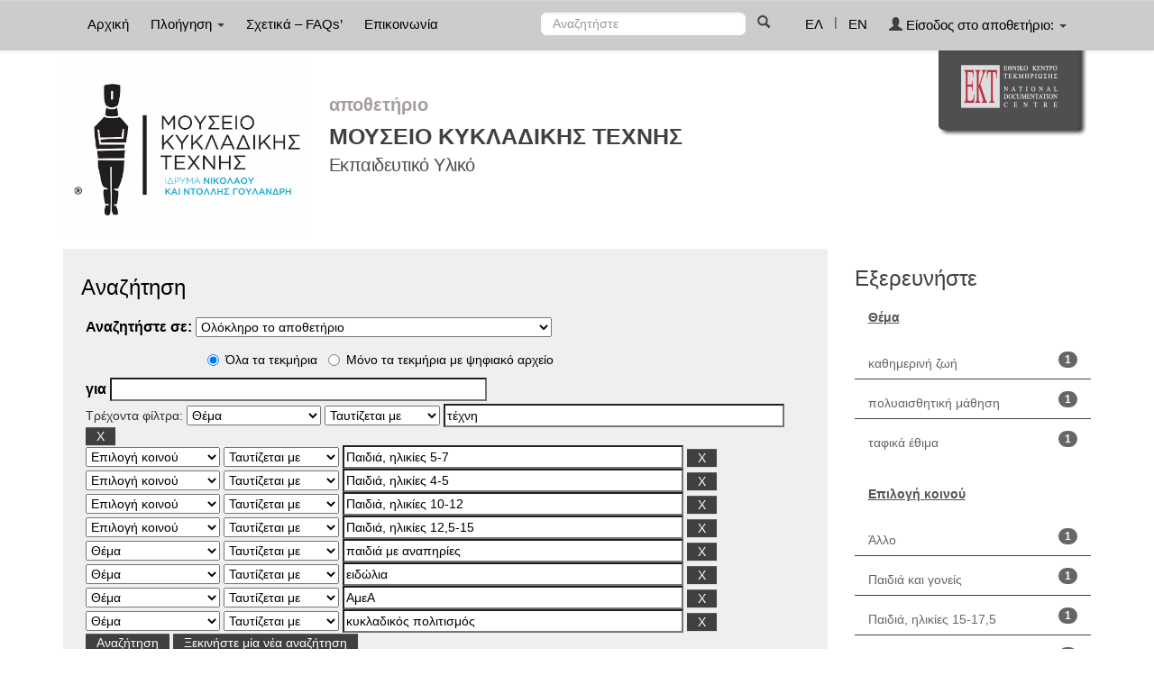

--- FILE ---
content_type: text/html;charset=UTF-8
request_url: http://repository-mca.ekt.gr/mca/simple-search?query=&sort_by=score&order=asc&rpp=10&filter_field_1=search_ekt.subject&filter_type_1=equals&filter_value_1=%CF%84%CE%AD%CF%87%CE%BD%CE%B7&filter_field_2=search_dc.audience&filter_type_2=equals&filter_value_2=%CE%A0%CE%B1%CE%B9%CE%B4%CE%B9%CE%AC%2C+%CE%B7%CE%BB%CE%B9%CE%BA%CE%AF%CE%B5%CF%82+5-7&filter_field_3=search_dc.audience&filter_type_3=equals&filter_value_3=%CE%A0%CE%B1%CE%B9%CE%B4%CE%B9%CE%AC%2C+%CE%B7%CE%BB%CE%B9%CE%BA%CE%AF%CE%B5%CF%82+4-5&filter_field_4=search_dc.audience&filter_type_4=equals&filter_value_4=%CE%A0%CE%B1%CE%B9%CE%B4%CE%B9%CE%AC%2C+%CE%B7%CE%BB%CE%B9%CE%BA%CE%AF%CE%B5%CF%82+10-12&filter_field_5=search_dc.audience&filter_type_5=equals&filter_value_5=%CE%A0%CE%B1%CE%B9%CE%B4%CE%B9%CE%AC%2C+%CE%B7%CE%BB%CE%B9%CE%BA%CE%AF%CE%B5%CF%82+12%2C5-15&filter_field_6=search_ekt.subject&filter_type_6=equals&filter_value_6=%CF%80%CE%B1%CE%B9%CE%B4%CE%B9%CE%AC+%CE%BC%CE%B5+%CE%B1%CE%BD%CE%B1%CF%80%CE%B7%CF%81%CE%AF%CE%B5%CF%82&filter_field_7=search_ekt.subject&filter_type_7=equals&filter_value_7=%CE%B5%CE%B9%CE%B4%CF%8E%CE%BB%CE%B9%CE%B1&filter_field_8=search_ekt.subject&filter_type_8=equals&filter_value_8=%CE%91%CE%BC%CE%B5%CE%91&etal=0&filtername=search_ekt.subject&filterquery=%CE%BA%CF%85%CE%BA%CE%BB%CE%B1%CE%B4%CE%B9%CE%BA%CF%8C%CF%82+%CF%80%CE%BF%CE%BB%CE%B9%CF%84%CE%B9%CF%83%CE%BC%CF%8C%CF%82&filtertype=equals
body_size: 10142
content:























<!DOCTYPE html>
<html>
<head>
    <title>ΜΟΥΣΕΙΟ ΚΥΚΛΑΔΙΚΗΣ ΤΕΧΝΗΣ: Αναζήτηση</title>
    <meta http-equiv="Content-Type" content="text/html; charset=UTF-8" />
    <meta name="Generator" content="DSpace 4.2" />
    <meta name="viewport" content="width=device-width, initial-scale=1.0">
    <link rel="shortcut icon" href="/mca/favicon.ico" type="image/x-icon"/>
    <link rel="stylesheet" href="/mca/static/css/jquery-ui-1.10.3.custom/redmond/jquery-ui-1.10.3.custom.css" type="text/css" />
    <link type="text/css" rel="stylesheet" href="/mca/static/css/lightslider.min.css" />                  
    
    <link rel="stylesheet" href="/mca/static/css/bootstrap/bootstrap.min.css" type="text/css" />
    <link rel="stylesheet" href="/mca/static/css/bootstrap/bootstrap-theme.min.css" type="text/css" />
    <link rel="stylesheet" href="/mca/static/css/bootstrap/dspace-theme.css" type="text/css" />
    <script type="20839d9b79c533f1a31b5b86-text/javascript" src="/mca/boxover.js" charset="utf-8"></script>
    <script type="20839d9b79c533f1a31b5b86-text/javascript" src="/mca/bsn.AutoSuggest_2.1.3.js" charset="utf-8"></script>
    <link rel="stylesheet" href="/mca/autosuggest_inquisitor.css" type="text/css" media="screen" charset="utf-8">
    


    
    <link rel="search" type="application/opensearchdescription+xml" href="/mca/open-search/description.xml" title="DSpace"/>
    

	
	
		<!-- Bootstrap styles -->
		<!-- <link rel="stylesheet" href="//netdna.bootstrapcdn.com/bootstrap/3.2.0/css/bootstrap.min.css"> -->
		<!-- Generic page styles -->
		<!-- <link rel="stylesheet" href="css/style.css"> -->
		<!-- blueimp Gallery styles -->
		<link rel="stylesheet" href="/mca/fileupload/css/blueimp-gallery.min.css">
		<!-- CSS to style the file input field as button and adjust the Bootstrap progress bars -->
		<link rel="stylesheet" href="/mca/fileupload/css/jquery.fileupload.css">
		<link rel="stylesheet" href="/mca/fileupload/css/jquery.fileupload-ui.css">
		<!-- CSS adjustments for browsers with JavaScript disabled -->
		<noscript><link rel="stylesheet" href="/mca/fileupload/css/jquery.fileupload-noscript.css"></noscript>
		<noscript><link rel="stylesheet" href="/mca/fileupload/css/jquery.fileupload-ui-noscript.css"></noscript>
	
	
    <script type="20839d9b79c533f1a31b5b86-text/javascript" src="/mca/static/js/jquery/jquery-1.10.2.min.js"></script>
    <script type="20839d9b79c533f1a31b5b86-text/javascript" src='/mca/static/js/jquery/jquery-ui-1.10.3.custom.min.js'></script>
    <script type="20839d9b79c533f1a31b5b86-text/javascript" src='/mca/static/js/bootstrap/bootstrap.min.js'></script>
    <script type="20839d9b79c533f1a31b5b86-text/javascript" src='/mca/static/js/holder.js'></script>
    <script type="20839d9b79c533f1a31b5b86-text/javascript" src="/mca/utils.js"></script>
    <script type="20839d9b79c533f1a31b5b86-text/javascript" src="/mca/static/js/choice-support.js"> </script>
    <script type="20839d9b79c533f1a31b5b86-text/javascript" src="//s7.addthis.com/js/300/addthis_widget.js#pubid=ra-53b28ac202ac6926"></script>
	<script type="20839d9b79c533f1a31b5b86-text/javascript" src="/mca/static/js/lightslider.js"></script>

    
    
	<!-- Google tag (gtag.js) -->
	<script async src="https://www.googletagmanager.com/gtag/js?id=G-1FGRPNXBQ1" type="20839d9b79c533f1a31b5b86-text/javascript"></script>
	<script type="20839d9b79c533f1a31b5b86-text/javascript">
		window.dataLayer = window.dataLayer || [];
		function gtag(){dataLayer.push(arguments);}
		gtag('js', new Date());
	
		gtag('config', 'G-1FGRPNXBQ1');
	</script>
    
    <script type="20839d9b79c533f1a31b5b86-text/javascript">
        var jQ = jQuery.noConflict();
        jQ(document).ready(function() {
            jQ( "#spellCheckQuery").click(function(){
                jQ("#query").val(jQ(this).attr('data-spell'));
                jQ("#main-query-submit").click();
            });
            jQ( "#filterquery" )
                    .autocomplete({
                        source: function( request, response ) {
                            jQ.ajax({
                                url: "/mca/json/discovery/autocomplete?query=&filter_field_1=search_ekt.subject&filter_type_1=equals&filter_value_1=%CF%84%CE%AD%CF%87%CE%BD%CE%B7&filter_field_2=search_dc.audience&filter_type_2=equals&filter_value_2=%CE%A0%CE%B1%CE%B9%CE%B4%CE%B9%CE%AC%2C+%CE%B7%CE%BB%CE%B9%CE%BA%CE%AF%CE%B5%CF%82+5-7&filter_field_3=search_dc.audience&filter_type_3=equals&filter_value_3=%CE%A0%CE%B1%CE%B9%CE%B4%CE%B9%CE%AC%2C+%CE%B7%CE%BB%CE%B9%CE%BA%CE%AF%CE%B5%CF%82+4-5&filter_field_4=search_dc.audience&filter_type_4=equals&filter_value_4=%CE%A0%CE%B1%CE%B9%CE%B4%CE%B9%CE%AC%2C+%CE%B7%CE%BB%CE%B9%CE%BA%CE%AF%CE%B5%CF%82+10-12&filter_field_5=search_dc.audience&filter_type_5=equals&filter_value_5=%CE%A0%CE%B1%CE%B9%CE%B4%CE%B9%CE%AC%2C+%CE%B7%CE%BB%CE%B9%CE%BA%CE%AF%CE%B5%CF%82+12%2C5-15&filter_field_6=search_ekt.subject&filter_type_6=equals&filter_value_6=%CF%80%CE%B1%CE%B9%CE%B4%CE%B9%CE%AC+%CE%BC%CE%B5+%CE%B1%CE%BD%CE%B1%CF%80%CE%B7%CF%81%CE%AF%CE%B5%CF%82&filter_field_7=search_ekt.subject&filter_type_7=equals&filter_value_7=%CE%B5%CE%B9%CE%B4%CF%8E%CE%BB%CE%B9%CE%B1&filter_field_8=search_ekt.subject&filter_type_8=equals&filter_value_8=%CE%91%CE%BC%CE%B5%CE%91&filter_field_9=search_ekt.subject&filter_type_9=equals&filter_value_9=%CE%BA%CF%85%CE%BA%CE%BB%CE%B1%CE%B4%CE%B9%CE%BA%CF%8C%CF%82+%CF%80%CE%BF%CE%BB%CE%B9%CF%84%CE%B9%CF%83%CE%BC%CF%8C%CF%82",
                                dataType: "json",
                                cache: false,
                                data: {
                                    auto_idx: jQ("#filtername").val(),
                                    auto_query: request.term,
                                    auto_sort: 'count',
                                    auto_type: jQ("#filtertype").val(),
                                    location: ''
                                },
                                success: function( data ) {
                                    response( jQ.map( data.autocomplete, function( item ) {
                                        var tmp_val = item.authorityKey;
                                        if (tmp_val == null || tmp_val == '')
                                        {
                                            tmp_val = item.displayedValue;
                                        }
                                        return {
                                            label: item.displayedValue + " (" + item.count + ")",
                                            value: tmp_val
                                        };
                                    }))
                                }
                            })
                        }
                    });
        });
        function validateFilters() {
            return document.getElementById("filterquery").value.length > 0;
        }
    </script>
    


    <!-- HTML5 shim and Respond.js IE8 support of HTML5 elements and media queries -->
    <!--[if lt IE 9]>
    <script src="/mca/static/js/html5shiv.js"></script>
    <script src="/mca/static/js/respond.min.js"></script>
    <![endif]-->
</head>



<body class="undernavigation">
<a class="sr-only" href="#content">Skip navigation</a>
<header class="navbar navbar-inverse navbar-fixed-top">
    
    <div class="container">
        



























       <div class="navbar-header">
         <button type="button" class="navbar-toggle" data-toggle="collapse" data-target=".navbar-collapse">
           <span class="icon-bar"></span>
           <span class="icon-bar"></span>
           <span class="icon-bar"></span>
         </button>

       </div>
       <nav class="collapse navbar-collapse bs-navbar-collapse" role="navigation">
         <ul class="nav navbar-nav">
           <li class=""><a href="/mca/">
		   
		   Αρχική</a></li>

           <li class="dropdown">
             <a href="#" class="dropdown-toggle" data-toggle="dropdown">
			 
		   Πλοήγηση <b class="caret"></b></a>
             <ul class="dropdown-menu">
               <li><a href="/mca/community-list">Κατηγορίες Εκπαιδευτικού Υλικού	</a></li>
				<li class="divider"></li>
				<li class="dropdown-header">Πλοηγηθείτε ανά</li>
				

				
				      			<li><a href="/mca/browse?type=dctitle">Τίτλος</a></li>
					
				      			<li><a href="/mca/browse?type=ekttypequalifiedB">Εξειδίκευση τύπου</a></li>
					
				      			<li><a href="/mca/browse?type=ektsubject">Θέμα</a></li>
					

				
				
            </ul>
          </li>
          
		
		  <li class=""><a href="/mca/about">
		  
		   Σχετικά – FAQs’</a></li>
		  
		  
		  	<li class=""><a href="/mca/feedback">
			
		   Επικοινωνία</a> </li>
    	  
 
          
       </ul>
       <div class="nav navbar-nav navbar-right">
		<ul class="nav navbar-nav navbar-right">
			
			

            
            <li class="active"><a href="javascript:void(null)" onclick="if (!window.__cfRLUnblockHandlers) return false; changeLangTo('el')" data-cf-modified-20839d9b79c533f1a31b5b86-="">
                ΕΛ</a>
            </li>
            

            <li class="nav-sep">|</li>


            
            <li class=""><a href="javascript:void(null)" onclick="if (!window.__cfRLUnblockHandlers) return false; changeLangTo('en')" data-cf-modified-20839d9b79c533f1a31b5b86-="">
                EN</a>
            </li>
            
            
            
         <li class="dropdown">
         
             <a href="#" class="dropdown-toggle" data-toggle="dropdown"><span class="glyphicon glyphicon-user"></span> Είσοδος στο αποθετήριο: <b class="caret"></b></a>
	
             <ul class="dropdown-menu">
               <li><a href="/mca/mydspace">Το αποθετήριό μου</a></li>
               <li><a href="/mca/subscribe">Λάβετε ενημερώσεις<br/>με email</a></li>
               <li><a href="/mca/profile">Επεξεργαστείτε το προφίλ σας</a></li>

		
             </ul>
           </li>
          </ul>

	
	<form method="get" action="/mca/simple-search" class="navbar-form navbar-right" scope="search">
	    <div class="form-group">
          <input type="text" class="form-control" placeholder="Αναζητήστε" name="query" id="tequery" size="25"/>
        </div>
        <button type="submit" class="btn btn-primary"><span class="glyphicon glyphicon-search"></span></button>

	</form></div>
	
	
	<!-- Added to reload without loosing the parameters -->
    <script type="20839d9b79c533f1a31b5b86-text/javascript">
        function changeLangTo(locale) {
            var s = document.location.toString();
            
            if (s.indexOf("?") == -1) {
                document.location = document.location + '?locale=' + locale;
            } else {
            	var hasAnchor = false;
            	var location = s;
            	if (s.indexOf("#facetsanchor") != -1) {
            		hasAnchor = true;
            		location = s.replace("#facetsanchor", "");
            	}
            	if (location.indexOf("locale") == -1) {
                	location = location + '&locale=' + locale;
                } else if (s.indexOf("?locale") == -1) {
                	location = location.substring(0, location.indexOf("&locale"))
                            + location.substring(location.indexOf("&locale") + 10)
                            + '&locale=' + locale;
                } else {
                	location = location.substring(0, location.indexOf("?"))
                            + '?locale=' + locale
                            + location.substring(location.indexOf("?") + 10);
                }
            	
                if (hasAnchor){
                	location = location + "#facetsanchor";
                }
                
                document.location = location;
            }
        }
    </script>
    <!-- End of Script -->
    
    
    </nav>

    </div>
    
</header>

<main id="content" role="main">
    <div class="container banner" id="container_header">
        <!--<div class="row">
		<div class="col-md-9 brand">
		<h1>DSpace <small>JSPUI</small></h1>
        <h4>DSpace preserves and enables easy and open access to all types of digital content including text, images, moving images, mpegs and data sets</h4> <a href="http://www.dspace.org"><button class="btn btn-primary">Learn More</button></a>
        </div>-->

        
        		<div class="col-md-10 banner1">
					<div style="height:200px; float:left;" >
						<a href="/mca"><img class="pull-left" style="height:200px;" src="/mca/image/repo_logo_el.jpg" style="border:0"></a>
					</div>
					
					
					<div style="float:left; padding-left: 20px;width: 670px;margin-top: 26px;">
					<div class="repo-title-div">
						<span class="repo">
							αποθετήριο
						</span>
						<span class="repo_name">
							
						</span>
					</div>
					<div class="repo-detail1-div">
						<span class="repo_details1">
							ΜΟΥΣΕΙΟ ΚΥΚΛΑΔΙΚΗΣ ΤΕΧΝΗΣ
						</span>
					</div>
					
					<div class="repo-detail2-div">
						<span class="repo_details">
							Εκπαιδευτικό Υλικό
						</span>
					</div>
					</div>
					
				</div>
				<div class="col-md-2 banner2">
					<a href="http://www.ekt.gr/"><img class="pull-right" src="https://footer.ekt.gr/footer/resources/image/logo_EKT.png"></a>
				</div>
			
            
			<div class="row banner-line"></div>
        </div>
    </div>
    
    <div class="container">
            
        <div class="row">
            <div class="col-md-9">
                    














































<div class="search_up" id="search_up_discovery">
    <h2>Αναζήτηση</h2>

    <div class="discovery-search-form panel panel-default">
            
        <div class="discovery-query panel-heading">
            <form action="simple-search" method="get">
                <label for="tlocation">
                    Αναζητήστε σε:
                </label>
                <select name="location" id="tlocation">
                    
                        
                    <option selected="selected" value="/">Ολόκληρο το αποθετήριο</option>
                    
                    <option value="20.500.12040/1" >
                        Τύποι τεκμηρίων</option>
                    
                    <option value="20.500.12040/2" >
                        &nbsp;&nbsp;Κείμενο</option>
                    
                    <option value="20.500.12040/3" >
                        &nbsp;&nbsp;Χαρτογραφικό Υλικό</option>
                    
                    <option value="20.500.12040/4" >
                        &nbsp;&nbsp;Ηχογραφήσεις</option>
                    
                    <option value="20.500.12040/5" >
                        &nbsp;&nbsp;Υλικό Προβολής & Βιντεοσκοπήσεις</option>
                    
                    <option value="20.500.12040/6" >
                        &nbsp;&nbsp;Τρισδιάστατα Αντικείμενα & Έργα Τέχνης</option>
                    
                    <option value="20.500.12040/7" >
                        &nbsp;&nbsp;Δισδιάστατα Γραφικά</option>
                    
                    <option value="20.500.12040/9" >
                        &nbsp;&nbsp;Σύνολα Δεδομένων</option>
                    
                    <option value="20.500.12040/31" >
                        ΣΧΟΛΕΙΑ</option>
                    
                    <option value="20.500.12040/95" >
                        &nbsp;&nbsp;Θεματικές</option>
                    
                    <option value="20.500.12040/96" >
                        &nbsp;&nbsp;&nbsp;&nbsp;Θεματική: Κυκλαδικός Πολιτισμός </option>
                    
                    <option value="20.500.12040/59" >
                        &nbsp;&nbsp;Τα αντικείμενα του Μουσείου αφηγούνται την ιστορία τους</option>
                    
                    <option value="20.500.12040/36" >
                        ΜΟΥΣΕΙΟΣΚΕΥΕΣ</option>
                    
                    <option value="20.500.12040/40" >
                        &nbsp;&nbsp;Κυκλαδικός Πολιτισμός</option>
                    
                    <option value="20.500.12040/45" >
                        &nbsp;&nbsp;Καθημερινή Ζωή στην Αρχαία Ελλάδα</option>
                    
                    <option value="20.500.12040/48" >
                        &nbsp;&nbsp;Aρχαία Ελληνική Κεραμική</option>
                    
                    <option value="20.500.12040/51" >
                        &nbsp;&nbsp;Το Ένδυμα στην Αρχαία Ελλάδα</option>
                    
                    <option value="20.500.12040/54" >
                        &nbsp;&nbsp;Διατροφή στην Αρχαία Ελλάδα</option>
                    
                    <option value="20.500.12040/84" >
                        ΠΑΙΔΙΑ με ΑΝΑΠΗΡΙΕΣ</option>
                    
                    <option value="20.500.12040/91" >
                        &nbsp;&nbsp;Ιδέες για δραστηριότητες </option>
                    
                    <option value="20.500.12040/93" >
                        &nbsp;&nbsp;Πολυαισθητική βαλίτσα για άτομα με προβλήματα όρασης</option>
                    
                    <option value="20.500.12040/114" >
                        Untitled</option>
                                                    </select>
					
					
					<!-- Search only for items with full text digital file -->
					
						<div class="radio row">
							<div class="col-md-8 col-md-offset-2 col-sm-9 col-sm-offset-3 col-xs-9 col-xs-offset-3">
								
									<div class="row">
										<div class="col-md-3">
											<input type="radio" id="radio1" checked="checked" name="digonly" value="false">Όλα τα τεκμήρια</input>
										</div>
										<div class="col-md-6">
											<input type="radio" id="radio2" name="digonly" value="true">Μόνο τα τεκμήρια με ψηφιακό αρχείο</input>
										</div>
									</div>
								
							</div>
						</div>
					
		
		
                <label for="query">για</label>
                <input type="text" size="50" id="query" name="query" value=""/>

                
                <input type="hidden" value="10" name="rpp" />
                <input type="hidden" value="score" name="sort_by" />
                <input type="hidden" value="asc" name="order" />
                
                <div class="discovery-search-appliedFilters">
                    <span>Τρέχοντα φίλτρα:</span>
                    
                    <select id="filter_field_1" name="filter_field_1">
                        <option value="search_dc.creator">Δημιουργός</option><option value="search_dc.contributor">Συντελεστής</option><option value="search_dc.language">Γλώσσα</option><option value="search_dc.title">Τίτλος</option><option value="search_ekt.type.qualifiedB">Εξειδίκευση τύπου </option><option value="search_ekt.subject" selected="selected">Θέμα</option><option value="search_dc.title.alternative">Εναλλακτικός τίτλος</option><option value="search_ekt.description">Περιγραφή</option><option value="search_dc.audience">Επιλογή κοινού</option>
                    </select>
                    <select id="filter_type_1" name="filter_type_1">
                        <option value="equals" selected="selected">Ταυτίζεται με</option><option value="contains">Περιέχει</option><option value="notequals">Δεν ταυτίζεται με</option><option value="notcontains">Δεν περιέχει</option>
                    </select>
                    <input type="text" id="filter_value_1" name="filter_value_1" value="&tau;&#941;&chi;&nu;&eta;" size="45"/>
                    <input class="btn btn-default" type="submit" id="submit_filter_remove_1" name="submit_filter_remove_1" value="X" />
                    <br/>
                    
                    <select id="filter_field_2" name="filter_field_2">
                        <option value="search_dc.creator">Δημιουργός</option><option value="search_dc.contributor">Συντελεστής</option><option value="search_dc.language">Γλώσσα</option><option value="search_dc.title">Τίτλος</option><option value="search_ekt.type.qualifiedB">Εξειδίκευση τύπου </option><option value="search_ekt.subject">Θέμα</option><option value="search_dc.title.alternative">Εναλλακτικός τίτλος</option><option value="search_ekt.description">Περιγραφή</option><option value="search_dc.audience" selected="selected">Επιλογή κοινού</option>
                    </select>
                    <select id="filter_type_2" name="filter_type_2">
                        <option value="equals" selected="selected">Ταυτίζεται με</option><option value="contains">Περιέχει</option><option value="notequals">Δεν ταυτίζεται με</option><option value="notcontains">Δεν περιέχει</option>
                    </select>
                    <input type="text" id="filter_value_2" name="filter_value_2" value="&Pi;&alpha;&iota;&delta;&iota;&#940;, &eta;&lambda;&iota;&kappa;&#943;&epsilon;&sigmaf; 5-7" size="45"/>
                    <input class="btn btn-default" type="submit" id="submit_filter_remove_2" name="submit_filter_remove_2" value="X" />
                    <br/>
                    
                    <select id="filter_field_3" name="filter_field_3">
                        <option value="search_dc.creator">Δημιουργός</option><option value="search_dc.contributor">Συντελεστής</option><option value="search_dc.language">Γλώσσα</option><option value="search_dc.title">Τίτλος</option><option value="search_ekt.type.qualifiedB">Εξειδίκευση τύπου </option><option value="search_ekt.subject">Θέμα</option><option value="search_dc.title.alternative">Εναλλακτικός τίτλος</option><option value="search_ekt.description">Περιγραφή</option><option value="search_dc.audience" selected="selected">Επιλογή κοινού</option>
                    </select>
                    <select id="filter_type_3" name="filter_type_3">
                        <option value="equals" selected="selected">Ταυτίζεται με</option><option value="contains">Περιέχει</option><option value="notequals">Δεν ταυτίζεται με</option><option value="notcontains">Δεν περιέχει</option>
                    </select>
                    <input type="text" id="filter_value_3" name="filter_value_3" value="&Pi;&alpha;&iota;&delta;&iota;&#940;, &eta;&lambda;&iota;&kappa;&#943;&epsilon;&sigmaf; 4-5" size="45"/>
                    <input class="btn btn-default" type="submit" id="submit_filter_remove_3" name="submit_filter_remove_3" value="X" />
                    <br/>
                    
                    <select id="filter_field_4" name="filter_field_4">
                        <option value="search_dc.creator">Δημιουργός</option><option value="search_dc.contributor">Συντελεστής</option><option value="search_dc.language">Γλώσσα</option><option value="search_dc.title">Τίτλος</option><option value="search_ekt.type.qualifiedB">Εξειδίκευση τύπου </option><option value="search_ekt.subject">Θέμα</option><option value="search_dc.title.alternative">Εναλλακτικός τίτλος</option><option value="search_ekt.description">Περιγραφή</option><option value="search_dc.audience" selected="selected">Επιλογή κοινού</option>
                    </select>
                    <select id="filter_type_4" name="filter_type_4">
                        <option value="equals" selected="selected">Ταυτίζεται με</option><option value="contains">Περιέχει</option><option value="notequals">Δεν ταυτίζεται με</option><option value="notcontains">Δεν περιέχει</option>
                    </select>
                    <input type="text" id="filter_value_4" name="filter_value_4" value="&Pi;&alpha;&iota;&delta;&iota;&#940;, &eta;&lambda;&iota;&kappa;&#943;&epsilon;&sigmaf; 10-12" size="45"/>
                    <input class="btn btn-default" type="submit" id="submit_filter_remove_4" name="submit_filter_remove_4" value="X" />
                    <br/>
                    
                    <select id="filter_field_5" name="filter_field_5">
                        <option value="search_dc.creator">Δημιουργός</option><option value="search_dc.contributor">Συντελεστής</option><option value="search_dc.language">Γλώσσα</option><option value="search_dc.title">Τίτλος</option><option value="search_ekt.type.qualifiedB">Εξειδίκευση τύπου </option><option value="search_ekt.subject">Θέμα</option><option value="search_dc.title.alternative">Εναλλακτικός τίτλος</option><option value="search_ekt.description">Περιγραφή</option><option value="search_dc.audience" selected="selected">Επιλογή κοινού</option>
                    </select>
                    <select id="filter_type_5" name="filter_type_5">
                        <option value="equals" selected="selected">Ταυτίζεται με</option><option value="contains">Περιέχει</option><option value="notequals">Δεν ταυτίζεται με</option><option value="notcontains">Δεν περιέχει</option>
                    </select>
                    <input type="text" id="filter_value_5" name="filter_value_5" value="&Pi;&alpha;&iota;&delta;&iota;&#940;, &eta;&lambda;&iota;&kappa;&#943;&epsilon;&sigmaf; 12,5-15" size="45"/>
                    <input class="btn btn-default" type="submit" id="submit_filter_remove_5" name="submit_filter_remove_5" value="X" />
                    <br/>
                    
                    <select id="filter_field_6" name="filter_field_6">
                        <option value="search_dc.creator">Δημιουργός</option><option value="search_dc.contributor">Συντελεστής</option><option value="search_dc.language">Γλώσσα</option><option value="search_dc.title">Τίτλος</option><option value="search_ekt.type.qualifiedB">Εξειδίκευση τύπου </option><option value="search_ekt.subject" selected="selected">Θέμα</option><option value="search_dc.title.alternative">Εναλλακτικός τίτλος</option><option value="search_ekt.description">Περιγραφή</option><option value="search_dc.audience">Επιλογή κοινού</option>
                    </select>
                    <select id="filter_type_6" name="filter_type_6">
                        <option value="equals" selected="selected">Ταυτίζεται με</option><option value="contains">Περιέχει</option><option value="notequals">Δεν ταυτίζεται με</option><option value="notcontains">Δεν περιέχει</option>
                    </select>
                    <input type="text" id="filter_value_6" name="filter_value_6" value="&pi;&alpha;&iota;&delta;&iota;&#940; &mu;&epsilon; &alpha;&nu;&alpha;&pi;&eta;&rho;&#943;&epsilon;&sigmaf;" size="45"/>
                    <input class="btn btn-default" type="submit" id="submit_filter_remove_6" name="submit_filter_remove_6" value="X" />
                    <br/>
                    
                    <select id="filter_field_7" name="filter_field_7">
                        <option value="search_dc.creator">Δημιουργός</option><option value="search_dc.contributor">Συντελεστής</option><option value="search_dc.language">Γλώσσα</option><option value="search_dc.title">Τίτλος</option><option value="search_ekt.type.qualifiedB">Εξειδίκευση τύπου </option><option value="search_ekt.subject" selected="selected">Θέμα</option><option value="search_dc.title.alternative">Εναλλακτικός τίτλος</option><option value="search_ekt.description">Περιγραφή</option><option value="search_dc.audience">Επιλογή κοινού</option>
                    </select>
                    <select id="filter_type_7" name="filter_type_7">
                        <option value="equals" selected="selected">Ταυτίζεται με</option><option value="contains">Περιέχει</option><option value="notequals">Δεν ταυτίζεται με</option><option value="notcontains">Δεν περιέχει</option>
                    </select>
                    <input type="text" id="filter_value_7" name="filter_value_7" value="&epsilon;&iota;&delta;&#974;&lambda;&iota;&alpha;" size="45"/>
                    <input class="btn btn-default" type="submit" id="submit_filter_remove_7" name="submit_filter_remove_7" value="X" />
                    <br/>
                    
                    <select id="filter_field_8" name="filter_field_8">
                        <option value="search_dc.creator">Δημιουργός</option><option value="search_dc.contributor">Συντελεστής</option><option value="search_dc.language">Γλώσσα</option><option value="search_dc.title">Τίτλος</option><option value="search_ekt.type.qualifiedB">Εξειδίκευση τύπου </option><option value="search_ekt.subject" selected="selected">Θέμα</option><option value="search_dc.title.alternative">Εναλλακτικός τίτλος</option><option value="search_ekt.description">Περιγραφή</option><option value="search_dc.audience">Επιλογή κοινού</option>
                    </select>
                    <select id="filter_type_8" name="filter_type_8">
                        <option value="equals" selected="selected">Ταυτίζεται με</option><option value="contains">Περιέχει</option><option value="notequals">Δεν ταυτίζεται με</option><option value="notcontains">Δεν περιέχει</option>
                    </select>
                    <input type="text" id="filter_value_8" name="filter_value_8" value="&Alpha;&mu;&epsilon;&Alpha;" size="45"/>
                    <input class="btn btn-default" type="submit" id="submit_filter_remove_8" name="submit_filter_remove_8" value="X" />
                    <br/>
                    
                    <select id="filter_field_9" name="filter_field_9">
                        <option value="search_dc.creator">Δημιουργός</option><option value="search_dc.contributor">Συντελεστής</option><option value="search_dc.language">Γλώσσα</option><option value="search_dc.title">Τίτλος</option><option value="search_ekt.type.qualifiedB">Εξειδίκευση τύπου </option><option value="search_ekt.subject" selected="selected">Θέμα</option><option value="search_dc.title.alternative">Εναλλακτικός τίτλος</option><option value="search_ekt.description">Περιγραφή</option><option value="search_dc.audience">Επιλογή κοινού</option>
                    </select>
                    <select id="filter_type_9" name="filter_type_9">
                        <option value="equals" selected="selected">Ταυτίζεται με</option><option value="contains">Περιέχει</option><option value="notequals">Δεν ταυτίζεται με</option><option value="notcontains">Δεν περιέχει</option>
                    </select>
                    <input type="text" id="filter_value_9" name="filter_value_9" value="&kappa;&upsilon;&kappa;&lambda;&alpha;&delta;&iota;&kappa;&#972;&sigmaf; &pi;&omicron;&lambda;&iota;&tau;&iota;&sigma;&mu;&#972;&sigmaf;" size="45"/>
                    <input class="btn btn-default" type="submit" id="submit_filter_remove_9" name="submit_filter_remove_9" value="X" />
                    <br/>
                    
                </div>
                

                <input type="submit" id="main-query-submit" class="btn btn-primary" value="Αναζήτηση" />
                <a class="btn btn-default" href="/mca/simple-search">Ξεκινήστε μία νέα αναζήτηση</a>

            </form>
        </div>
    </div>
    
    <div class="discovery-search-filters panel-body">
        <h5>Προσθέστε φίλτρα:</h5>
        <!--<p class="discovery-search-filters-hint"--><!--fmt:message key="jsp.search.filter.hint" /></p-->
        <form action="simple-search" method="get">
            <input type="hidden" value="" name="location" />
            <input type="hidden" value="" name="query" />
            
            <input type="hidden" id="filter_field_1" name="filter_field_1" value="search_ekt.subject" />
            <input type="hidden" id="filter_type_1" name="filter_type_1" value="equals" />
            <input type="hidden" id="filter_value_1" name="filter_value_1" value="&tau;&#941;&chi;&nu;&eta;" />
            
            <input type="hidden" id="filter_field_2" name="filter_field_2" value="search_dc.audience" />
            <input type="hidden" id="filter_type_2" name="filter_type_2" value="equals" />
            <input type="hidden" id="filter_value_2" name="filter_value_2" value="&Pi;&alpha;&iota;&delta;&iota;&#940;, &eta;&lambda;&iota;&kappa;&#943;&epsilon;&sigmaf; 5-7" />
            
            <input type="hidden" id="filter_field_3" name="filter_field_3" value="search_dc.audience" />
            <input type="hidden" id="filter_type_3" name="filter_type_3" value="equals" />
            <input type="hidden" id="filter_value_3" name="filter_value_3" value="&Pi;&alpha;&iota;&delta;&iota;&#940;, &eta;&lambda;&iota;&kappa;&#943;&epsilon;&sigmaf; 4-5" />
            
            <input type="hidden" id="filter_field_4" name="filter_field_4" value="search_dc.audience" />
            <input type="hidden" id="filter_type_4" name="filter_type_4" value="equals" />
            <input type="hidden" id="filter_value_4" name="filter_value_4" value="&Pi;&alpha;&iota;&delta;&iota;&#940;, &eta;&lambda;&iota;&kappa;&#943;&epsilon;&sigmaf; 10-12" />
            
            <input type="hidden" id="filter_field_5" name="filter_field_5" value="search_dc.audience" />
            <input type="hidden" id="filter_type_5" name="filter_type_5" value="equals" />
            <input type="hidden" id="filter_value_5" name="filter_value_5" value="&Pi;&alpha;&iota;&delta;&iota;&#940;, &eta;&lambda;&iota;&kappa;&#943;&epsilon;&sigmaf; 12,5-15" />
            
            <input type="hidden" id="filter_field_6" name="filter_field_6" value="search_ekt.subject" />
            <input type="hidden" id="filter_type_6" name="filter_type_6" value="equals" />
            <input type="hidden" id="filter_value_6" name="filter_value_6" value="&pi;&alpha;&iota;&delta;&iota;&#940; &mu;&epsilon; &alpha;&nu;&alpha;&pi;&eta;&rho;&#943;&epsilon;&sigmaf;" />
            
            <input type="hidden" id="filter_field_7" name="filter_field_7" value="search_ekt.subject" />
            <input type="hidden" id="filter_type_7" name="filter_type_7" value="equals" />
            <input type="hidden" id="filter_value_7" name="filter_value_7" value="&epsilon;&iota;&delta;&#974;&lambda;&iota;&alpha;" />
            
            <input type="hidden" id="filter_field_8" name="filter_field_8" value="search_ekt.subject" />
            <input type="hidden" id="filter_type_8" name="filter_type_8" value="equals" />
            <input type="hidden" id="filter_value_8" name="filter_value_8" value="&Alpha;&mu;&epsilon;&Alpha;" />
            
            <input type="hidden" id="filter_field_9" name="filter_field_9" value="search_ekt.subject" />
            <input type="hidden" id="filter_type_9" name="filter_type_9" value="equals" />
            <input type="hidden" id="filter_value_9" name="filter_value_9" value="&kappa;&upsilon;&kappa;&lambda;&alpha;&delta;&iota;&kappa;&#972;&sigmaf; &pi;&omicron;&lambda;&iota;&tau;&iota;&sigma;&mu;&#972;&sigmaf;" />
            
            <select id="filtername" name="filtername">
                <option value="search_dc.creator">Δημιουργός</option><option value="search_dc.contributor">Συντελεστής</option><option value="search_dc.language">Γλώσσα</option><option value="search_dc.title">Τίτλος</option><option value="search_ekt.type.qualifiedB">Εξειδίκευση τύπου </option><option value="search_ekt.subject">Θέμα</option><option value="search_dc.title.alternative">Εναλλακτικός τίτλος</option><option value="search_ekt.description">Περιγραφή</option><option value="search_dc.audience">Επιλογή κοινού</option>
            </select>
            <select id="filtertype" name="filtertype">
                <option value="equals">Ταυτίζεται με</option><option value="contains">Περιέχει</option><option value="notequals">Δεν ταυτίζεται με</option><option value="notcontains">Δεν περιέχει</option>
            </select>
            <input type="text" id="filterquery" name="filterquery" size="45" required="required" />
            <input type="hidden" value="10" name="rpp" />
            <input type="hidden" value="score" name="sort_by" />
            <input type="hidden" value="asc" name="order" />
            <input class="btn btn-default" type="submit" value="Προσθέστε" onclick="if (!window.__cfRLUnblockHandlers) return false; return validateFilters()" data-cf-modified-20839d9b79c533f1a31b5b86-="" />
        </form>
    </div>
</div>



<div class="search_controls">
    <div class="discovery-pagination-controls panel-footer">
        <form class="discovery_search_controls_form" action="simple-search" method="get">
            <input type="hidden" value="" name="location" />
            <input type="hidden" value="" name="query" />
            
            <input type="hidden" id="filter_field_1" name="filter_field_1" value="search_ekt.subject" />
            <input type="hidden" id="filter_type_1" name="filter_type_1" value="equals" />
            <input type="hidden" id="filter_value_1" name="filter_value_1" value="&tau;&#941;&chi;&nu;&eta;" />
            
            <input type="hidden" id="filter_field_2" name="filter_field_2" value="search_dc.audience" />
            <input type="hidden" id="filter_type_2" name="filter_type_2" value="equals" />
            <input type="hidden" id="filter_value_2" name="filter_value_2" value="&Pi;&alpha;&iota;&delta;&iota;&#940;, &eta;&lambda;&iota;&kappa;&#943;&epsilon;&sigmaf; 5-7" />
            
            <input type="hidden" id="filter_field_3" name="filter_field_3" value="search_dc.audience" />
            <input type="hidden" id="filter_type_3" name="filter_type_3" value="equals" />
            <input type="hidden" id="filter_value_3" name="filter_value_3" value="&Pi;&alpha;&iota;&delta;&iota;&#940;, &eta;&lambda;&iota;&kappa;&#943;&epsilon;&sigmaf; 4-5" />
            
            <input type="hidden" id="filter_field_4" name="filter_field_4" value="search_dc.audience" />
            <input type="hidden" id="filter_type_4" name="filter_type_4" value="equals" />
            <input type="hidden" id="filter_value_4" name="filter_value_4" value="&Pi;&alpha;&iota;&delta;&iota;&#940;, &eta;&lambda;&iota;&kappa;&#943;&epsilon;&sigmaf; 10-12" />
            
            <input type="hidden" id="filter_field_5" name="filter_field_5" value="search_dc.audience" />
            <input type="hidden" id="filter_type_5" name="filter_type_5" value="equals" />
            <input type="hidden" id="filter_value_5" name="filter_value_5" value="&Pi;&alpha;&iota;&delta;&iota;&#940;, &eta;&lambda;&iota;&kappa;&#943;&epsilon;&sigmaf; 12,5-15" />
            
            <input type="hidden" id="filter_field_6" name="filter_field_6" value="search_ekt.subject" />
            <input type="hidden" id="filter_type_6" name="filter_type_6" value="equals" />
            <input type="hidden" id="filter_value_6" name="filter_value_6" value="&pi;&alpha;&iota;&delta;&iota;&#940; &mu;&epsilon; &alpha;&nu;&alpha;&pi;&eta;&rho;&#943;&epsilon;&sigmaf;" />
            
            <input type="hidden" id="filter_field_7" name="filter_field_7" value="search_ekt.subject" />
            <input type="hidden" id="filter_type_7" name="filter_type_7" value="equals" />
            <input type="hidden" id="filter_value_7" name="filter_value_7" value="&epsilon;&iota;&delta;&#974;&lambda;&iota;&alpha;" />
            
            <input type="hidden" id="filter_field_8" name="filter_field_8" value="search_ekt.subject" />
            <input type="hidden" id="filter_type_8" name="filter_type_8" value="equals" />
            <input type="hidden" id="filter_value_8" name="filter_value_8" value="&Alpha;&mu;&epsilon;&Alpha;" />
            
            <input type="hidden" id="filter_field_9" name="filter_field_9" value="search_ekt.subject" />
            <input type="hidden" id="filter_type_9" name="filter_type_9" value="equals" />
            <input type="hidden" id="filter_value_9" name="filter_value_9" value="&kappa;&upsilon;&kappa;&lambda;&alpha;&delta;&iota;&kappa;&#972;&sigmaf; &pi;&omicron;&lambda;&iota;&tau;&iota;&sigma;&mu;&#972;&sigmaf;" />
            
            <label for="rpp">Αποτελέσματα/Σελίδα</label>
            <select name="rpp">
                
                <option value="5" >5</option>
                
                <option value="10" selected="selected">10</option>
                
                <option value="15" >15</option>
                
                <option value="20" >20</option>
                
                <option value="25" >25</option>
                
                <option value="30" >30</option>
                
                <option value="35" >35</option>
                
                <option value="40" >40</option>
                
                <option value="45" >45</option>
                
                <option value="50" >50</option>
                
                <option value="55" >55</option>
                
                <option value="60" >60</option>
                
                <option value="65" >65</option>
                
                <option value="70" >70</option>
                
                <option value="75" >75</option>
                
                <option value="80" >80</option>
                
                <option value="85" >85</option>
                
                <option value="90" >90</option>
                
                <option value="95" >95</option>
                
                <option value="100" >100</option>
                
            </select>
            &nbsp;|&nbsp;
            
            <label for="sort_by">Ταξινόμηση ανά</label>
            <select name="sort_by">
                <option value="score">Συνάφεια</option>
                 <option value="dc.title_sort" >Τίτλο</option>
            </select>
            
            <label for="order">Σε σειρά</label>
            <select name="order">
                <option value="ASC" selected="selected">Αύξουσα</option>
                <option value="DESC" >Φθίνουσα</option>
            </select>
            
            <input class="btn btn-default" type="submit" name="submit_search" value="Ανανέωση" />

            
        </form>
    </div>
</div>


<div class="discovery-result-pagination row container">
    
        
    <div class="search_controls_pagination">
        <div class="alert alert-info">Αποτελέσματα <b>1-1</b> από <b>1</b>
        </div>
        <ul class="pagination pull-right">
            <li class="disabled"><span>προηγούμενο</span></li>

            <li class="active"><span>1</span></li>

            <li class="disabled"><span>επόμενο</span></li>
        </ul>
    </div>
    <!-- give a content to the div -->
</div>
<div class="discovery-result-results">
    

    

    



    <!-- START - addition for exporting search results items in a citation format -->
    
    <!-- END - addition for exporting search results items in a citation format -->


    <div class="panel panel-info">
        <div class="panel-heading">Αποτελέσματα σε τεκμήρια:</div>
		
			<table align="center" class="table" summary="This table browses all dspace content">
<div class="container-fluid item-grid-view">
<div class="col-lg-4 col-md-4 col-sm-4 grid-tile">
<div class="tile-static-div">
<!-- Availability -->
<div class="tile-availability-div">
<div class="grid_sign_availability_class glyphicon glyphicon-eye-open"  title="Διαθέσιμο"></div>
</div>
<div style="margin-left:20px; margin-right:20px">
<!-- Image -->
<div class="tile-image-div">
<a href="/mca/handle/20.500.12040/99"><img src="/mca/retrieve/189/cycladic%20figurine.jpg" alt="cycladic figurine.jpg" style="width:171.08939px; height:175.0px; margin:0 auto; margin-top:0.0px; margin-left:1.955307px"/ border="0"></a>
</div>
<!-- Title -->
<div id="fos_title_0" class="tile-title-div">
<p id="normal_title_p_0" style="line-height:15px;"><a id="normal_title_a_0" href="/mca/handle/20.500.12040/99">ΦΥΛΛΟ&#x20;ΕΡΓΑΣΙΑΣ&#x20;ΚΑΤΑΣΚΕΥΗ&#x20;ΕΙΔΩΛΙΟΥ&#x20;ΜΚΤ</a></p>
</div>
<!-- Author -->
<div id="fos_author_0" class="tile-author-div">
<p id="normal_author_p_0">Νιόβη Σταυροπούλου</p>
</div>
<!-- Qualified Type -->
<div id="fos_type_0" class="tile-qtype-div">
<p id="normal_type_p_0">ΣΧΕΔΙΟ ΜΑΘΗΜAΤΩΝ</p>
</div>
<!-- Horizontal line -->
<div style="margin-top:5px!important; height:10px">
<hr class="hl-hr" style="border-width: 2px; padding-top:4px!important; margin-bottom:0px!important">
</div>
<div style="display:block">
<!-- Type -->
<div class="tile-content-type" style="margin-top:0px!important; height:40px; line-height:40px">
<div class="grid_sign_type_class glyphicon glyphicon-book"  title="Κείμενο"><span style="font-family:'Helvetica Neue', Helvetica, Arial, sans-serif">Κείμενο</span></div>
</div>
</div>
</div>
</div>
</div>
</div>
</table>
<script type="20839d9b79c533f1a31b5b86-text/javascript">
function myFunction(type, i) {
var jQ = jQuery.noConflict();
var divh=jQ('#fos_'+type+'_'+i).height();
var element = 'p';
var pElement = 'p';
if (type == 'title') element = 'a';
var temp = jQ('#normal_'+type+'_'+pElement+'_'+i).outerHeight();
var txt = jQ('#normal_'+type+'_'+element+'_'+i).text();
while (temp>divh && txt.indexOf(' ') >= 0) {
jQ('#normal_'+type+'_'+element+'_'+i).text(function (index, text) {
return jQ('#normal_'+type+'_'+element+'_'+i).text().replace(/[^a-zA-Zα-ωΑ-ΩΆΈΌΎΊΉΏάέόύίήώ0-9_]*\s(\S)*$/, '...');
});
temp = jQ('#normal_'+type+'_'+pElement+'_'+i).outerHeight();
txt = jQ('#normal_'+type+'_'+element+'_'+i).text();
}
}
function fixTitles(){
for (var i=0; i<=1; i++){
myFunction('title', i);
}
}
function fixAuthors(){
for (var i=0; i<=1; i++){
myFunction('author', i);
}
}
function fixTypes(){
for (var i=0; i<=1; i++){
myFunction('type', i);
}
}
	fixTitles();
	fixAuthors();
	fixTypes();
</script>

		
    </div>

    
</div>

<div class="search_controls_pagination">
    <div class="alert alert-info">Αποτελέσματα <b>1-1</b> από <b>1</b>
    </div>
    <ul class="pagination pull-right">
        <li class="disabled"><span>προηγούμενο</span></li>

        <li class="active"><span>1</span></li>

        <li class="disabled"><span>επόμενο</span></li>
    </ul>
</div>






    

	
	
    























</div>
<div class="col-md-3">
    
	
    <h3 class="facets">Εξερευνήστε</h3>
    <div id="facets" class="facetsBox">

        <div id="facet_search_ekt.subject" class="panel panel-success">
        <div class="panel-heading">Θέμα</div>
        <ul class="list-group"><li class="list-group-item"><span class="badge">1</span> <a href="/mca/simple-search?query=&amp;sort_by=score&amp;order=asc&amp;rpp=10&amp;filter_field_1=search_ekt.subject&amp;filter_type_1=equals&amp;filter_value_1=%CF%84%CE%AD%CF%87%CE%BD%CE%B7&amp;filter_field_2=search_dc.audience&amp;filter_type_2=equals&amp;filter_value_2=%CE%A0%CE%B1%CE%B9%CE%B4%CE%B9%CE%AC%2C+%CE%B7%CE%BB%CE%B9%CE%BA%CE%AF%CE%B5%CF%82+5-7&amp;filter_field_3=search_dc.audience&amp;filter_type_3=equals&amp;filter_value_3=%CE%A0%CE%B1%CE%B9%CE%B4%CE%B9%CE%AC%2C+%CE%B7%CE%BB%CE%B9%CE%BA%CE%AF%CE%B5%CF%82+4-5&amp;filter_field_4=search_dc.audience&amp;filter_type_4=equals&amp;filter_value_4=%CE%A0%CE%B1%CE%B9%CE%B4%CE%B9%CE%AC%2C+%CE%B7%CE%BB%CE%B9%CE%BA%CE%AF%CE%B5%CF%82+10-12&amp;filter_field_5=search_dc.audience&amp;filter_type_5=equals&amp;filter_value_5=%CE%A0%CE%B1%CE%B9%CE%B4%CE%B9%CE%AC%2C+%CE%B7%CE%BB%CE%B9%CE%BA%CE%AF%CE%B5%CF%82+12%2C5-15&amp;filter_field_6=search_ekt.subject&amp;filter_type_6=equals&amp;filter_value_6=%CF%80%CE%B1%CE%B9%CE%B4%CE%B9%CE%AC+%CE%BC%CE%B5+%CE%B1%CE%BD%CE%B1%CF%80%CE%B7%CF%81%CE%AF%CE%B5%CF%82&amp;filter_field_7=search_ekt.subject&amp;filter_type_7=equals&amp;filter_value_7=%CE%B5%CE%B9%CE%B4%CF%8E%CE%BB%CE%B9%CE%B1&amp;filter_field_8=search_ekt.subject&amp;filter_type_8=equals&amp;filter_value_8=%CE%91%CE%BC%CE%B5%CE%91&amp;filter_field_9=search_ekt.subject&amp;filter_type_9=equals&amp;filter_value_9=%CE%BA%CF%85%CE%BA%CE%BB%CE%B1%CE%B4%CE%B9%CE%BA%CF%8C%CF%82+%CF%80%CE%BF%CE%BB%CE%B9%CF%84%CE%B9%CF%83%CE%BC%CF%8C%CF%82&amp;etal=0&amp;filtername=search_ekt.subject&amp;filterquery=%CE%BA%CE%B1%CE%B8%CE%B7%CE%BC%CE%B5%CF%81%CE%B9%CE%BD%CE%AE+%CE%B6%CF%89%CE%AE&amp;filtertype=equals"
                                                                                             title="Φιλτράρετε ανά καθημερινή ζωή">
            καθημερινή ζωή</a></li><li class="list-group-item"><span class="badge">1</span> <a href="/mca/simple-search?query=&amp;sort_by=score&amp;order=asc&amp;rpp=10&amp;filter_field_1=search_ekt.subject&amp;filter_type_1=equals&amp;filter_value_1=%CF%84%CE%AD%CF%87%CE%BD%CE%B7&amp;filter_field_2=search_dc.audience&amp;filter_type_2=equals&amp;filter_value_2=%CE%A0%CE%B1%CE%B9%CE%B4%CE%B9%CE%AC%2C+%CE%B7%CE%BB%CE%B9%CE%BA%CE%AF%CE%B5%CF%82+5-7&amp;filter_field_3=search_dc.audience&amp;filter_type_3=equals&amp;filter_value_3=%CE%A0%CE%B1%CE%B9%CE%B4%CE%B9%CE%AC%2C+%CE%B7%CE%BB%CE%B9%CE%BA%CE%AF%CE%B5%CF%82+4-5&amp;filter_field_4=search_dc.audience&amp;filter_type_4=equals&amp;filter_value_4=%CE%A0%CE%B1%CE%B9%CE%B4%CE%B9%CE%AC%2C+%CE%B7%CE%BB%CE%B9%CE%BA%CE%AF%CE%B5%CF%82+10-12&amp;filter_field_5=search_dc.audience&amp;filter_type_5=equals&amp;filter_value_5=%CE%A0%CE%B1%CE%B9%CE%B4%CE%B9%CE%AC%2C+%CE%B7%CE%BB%CE%B9%CE%BA%CE%AF%CE%B5%CF%82+12%2C5-15&amp;filter_field_6=search_ekt.subject&amp;filter_type_6=equals&amp;filter_value_6=%CF%80%CE%B1%CE%B9%CE%B4%CE%B9%CE%AC+%CE%BC%CE%B5+%CE%B1%CE%BD%CE%B1%CF%80%CE%B7%CF%81%CE%AF%CE%B5%CF%82&amp;filter_field_7=search_ekt.subject&amp;filter_type_7=equals&amp;filter_value_7=%CE%B5%CE%B9%CE%B4%CF%8E%CE%BB%CE%B9%CE%B1&amp;filter_field_8=search_ekt.subject&amp;filter_type_8=equals&amp;filter_value_8=%CE%91%CE%BC%CE%B5%CE%91&amp;filter_field_9=search_ekt.subject&amp;filter_type_9=equals&amp;filter_value_9=%CE%BA%CF%85%CE%BA%CE%BB%CE%B1%CE%B4%CE%B9%CE%BA%CF%8C%CF%82+%CF%80%CE%BF%CE%BB%CE%B9%CF%84%CE%B9%CF%83%CE%BC%CF%8C%CF%82&amp;etal=0&amp;filtername=search_ekt.subject&amp;filterquery=%CF%80%CE%BF%CE%BB%CF%85%CE%B1%CE%B9%CF%83%CE%B8%CE%B7%CF%84%CE%B9%CE%BA%CE%AE+%CE%BC%CE%AC%CE%B8%CE%B7%CF%83%CE%B7&amp;filtertype=equals"
                                                                                             title="Φιλτράρετε ανά πολυαισθητική μάθηση">
            πολυαισθητική μάθηση</a></li><li class="list-group-item"><span class="badge">1</span> <a href="/mca/simple-search?query=&amp;sort_by=score&amp;order=asc&amp;rpp=10&amp;filter_field_1=search_ekt.subject&amp;filter_type_1=equals&amp;filter_value_1=%CF%84%CE%AD%CF%87%CE%BD%CE%B7&amp;filter_field_2=search_dc.audience&amp;filter_type_2=equals&amp;filter_value_2=%CE%A0%CE%B1%CE%B9%CE%B4%CE%B9%CE%AC%2C+%CE%B7%CE%BB%CE%B9%CE%BA%CE%AF%CE%B5%CF%82+5-7&amp;filter_field_3=search_dc.audience&amp;filter_type_3=equals&amp;filter_value_3=%CE%A0%CE%B1%CE%B9%CE%B4%CE%B9%CE%AC%2C+%CE%B7%CE%BB%CE%B9%CE%BA%CE%AF%CE%B5%CF%82+4-5&amp;filter_field_4=search_dc.audience&amp;filter_type_4=equals&amp;filter_value_4=%CE%A0%CE%B1%CE%B9%CE%B4%CE%B9%CE%AC%2C+%CE%B7%CE%BB%CE%B9%CE%BA%CE%AF%CE%B5%CF%82+10-12&amp;filter_field_5=search_dc.audience&amp;filter_type_5=equals&amp;filter_value_5=%CE%A0%CE%B1%CE%B9%CE%B4%CE%B9%CE%AC%2C+%CE%B7%CE%BB%CE%B9%CE%BA%CE%AF%CE%B5%CF%82+12%2C5-15&amp;filter_field_6=search_ekt.subject&amp;filter_type_6=equals&amp;filter_value_6=%CF%80%CE%B1%CE%B9%CE%B4%CE%B9%CE%AC+%CE%BC%CE%B5+%CE%B1%CE%BD%CE%B1%CF%80%CE%B7%CF%81%CE%AF%CE%B5%CF%82&amp;filter_field_7=search_ekt.subject&amp;filter_type_7=equals&amp;filter_value_7=%CE%B5%CE%B9%CE%B4%CF%8E%CE%BB%CE%B9%CE%B1&amp;filter_field_8=search_ekt.subject&amp;filter_type_8=equals&amp;filter_value_8=%CE%91%CE%BC%CE%B5%CE%91&amp;filter_field_9=search_ekt.subject&amp;filter_type_9=equals&amp;filter_value_9=%CE%BA%CF%85%CE%BA%CE%BB%CE%B1%CE%B4%CE%B9%CE%BA%CF%8C%CF%82+%CF%80%CE%BF%CE%BB%CE%B9%CF%84%CE%B9%CF%83%CE%BC%CF%8C%CF%82&amp;etal=0&amp;filtername=search_ekt.subject&amp;filterquery=%CF%84%CE%B1%CF%86%CE%B9%CE%BA%CE%AC+%CE%AD%CE%B8%CE%B9%CE%BC%CE%B1&amp;filtertype=equals"
                                                                                             title="Φιλτράρετε ανά ταφικά έθιμα">
            ταφικά έθιμα</a></li></ul></div><div id="facet_search_dc.audience" class="panel panel-success">
        <div class="panel-heading">Επιλογή κοινού</div>
        <ul class="list-group"><li class="list-group-item"><span class="badge">1</span> <a href="/mca/simple-search?query=&amp;sort_by=score&amp;order=asc&amp;rpp=10&amp;filter_field_1=search_ekt.subject&amp;filter_type_1=equals&amp;filter_value_1=%CF%84%CE%AD%CF%87%CE%BD%CE%B7&amp;filter_field_2=search_dc.audience&amp;filter_type_2=equals&amp;filter_value_2=%CE%A0%CE%B1%CE%B9%CE%B4%CE%B9%CE%AC%2C+%CE%B7%CE%BB%CE%B9%CE%BA%CE%AF%CE%B5%CF%82+5-7&amp;filter_field_3=search_dc.audience&amp;filter_type_3=equals&amp;filter_value_3=%CE%A0%CE%B1%CE%B9%CE%B4%CE%B9%CE%AC%2C+%CE%B7%CE%BB%CE%B9%CE%BA%CE%AF%CE%B5%CF%82+4-5&amp;filter_field_4=search_dc.audience&amp;filter_type_4=equals&amp;filter_value_4=%CE%A0%CE%B1%CE%B9%CE%B4%CE%B9%CE%AC%2C+%CE%B7%CE%BB%CE%B9%CE%BA%CE%AF%CE%B5%CF%82+10-12&amp;filter_field_5=search_dc.audience&amp;filter_type_5=equals&amp;filter_value_5=%CE%A0%CE%B1%CE%B9%CE%B4%CE%B9%CE%AC%2C+%CE%B7%CE%BB%CE%B9%CE%BA%CE%AF%CE%B5%CF%82+12%2C5-15&amp;filter_field_6=search_ekt.subject&amp;filter_type_6=equals&amp;filter_value_6=%CF%80%CE%B1%CE%B9%CE%B4%CE%B9%CE%AC+%CE%BC%CE%B5+%CE%B1%CE%BD%CE%B1%CF%80%CE%B7%CF%81%CE%AF%CE%B5%CF%82&amp;filter_field_7=search_ekt.subject&amp;filter_type_7=equals&amp;filter_value_7=%CE%B5%CE%B9%CE%B4%CF%8E%CE%BB%CE%B9%CE%B1&amp;filter_field_8=search_ekt.subject&amp;filter_type_8=equals&amp;filter_value_8=%CE%91%CE%BC%CE%B5%CE%91&amp;filter_field_9=search_ekt.subject&amp;filter_type_9=equals&amp;filter_value_9=%CE%BA%CF%85%CE%BA%CE%BB%CE%B1%CE%B4%CE%B9%CE%BA%CF%8C%CF%82+%CF%80%CE%BF%CE%BB%CE%B9%CF%84%CE%B9%CF%83%CE%BC%CF%8C%CF%82&amp;etal=0&amp;filtername=search_dc.audience&amp;filterquery=%CE%86%CE%BB%CE%BB%CE%BF&amp;filtertype=equals"
                                                                                             title="Φιλτράρετε ανά Άλλο">
            Άλλο</a></li><li class="list-group-item"><span class="badge">1</span> <a href="/mca/simple-search?query=&amp;sort_by=score&amp;order=asc&amp;rpp=10&amp;filter_field_1=search_ekt.subject&amp;filter_type_1=equals&amp;filter_value_1=%CF%84%CE%AD%CF%87%CE%BD%CE%B7&amp;filter_field_2=search_dc.audience&amp;filter_type_2=equals&amp;filter_value_2=%CE%A0%CE%B1%CE%B9%CE%B4%CE%B9%CE%AC%2C+%CE%B7%CE%BB%CE%B9%CE%BA%CE%AF%CE%B5%CF%82+5-7&amp;filter_field_3=search_dc.audience&amp;filter_type_3=equals&amp;filter_value_3=%CE%A0%CE%B1%CE%B9%CE%B4%CE%B9%CE%AC%2C+%CE%B7%CE%BB%CE%B9%CE%BA%CE%AF%CE%B5%CF%82+4-5&amp;filter_field_4=search_dc.audience&amp;filter_type_4=equals&amp;filter_value_4=%CE%A0%CE%B1%CE%B9%CE%B4%CE%B9%CE%AC%2C+%CE%B7%CE%BB%CE%B9%CE%BA%CE%AF%CE%B5%CF%82+10-12&amp;filter_field_5=search_dc.audience&amp;filter_type_5=equals&amp;filter_value_5=%CE%A0%CE%B1%CE%B9%CE%B4%CE%B9%CE%AC%2C+%CE%B7%CE%BB%CE%B9%CE%BA%CE%AF%CE%B5%CF%82+12%2C5-15&amp;filter_field_6=search_ekt.subject&amp;filter_type_6=equals&amp;filter_value_6=%CF%80%CE%B1%CE%B9%CE%B4%CE%B9%CE%AC+%CE%BC%CE%B5+%CE%B1%CE%BD%CE%B1%CF%80%CE%B7%CF%81%CE%AF%CE%B5%CF%82&amp;filter_field_7=search_ekt.subject&amp;filter_type_7=equals&amp;filter_value_7=%CE%B5%CE%B9%CE%B4%CF%8E%CE%BB%CE%B9%CE%B1&amp;filter_field_8=search_ekt.subject&amp;filter_type_8=equals&amp;filter_value_8=%CE%91%CE%BC%CE%B5%CE%91&amp;filter_field_9=search_ekt.subject&amp;filter_type_9=equals&amp;filter_value_9=%CE%BA%CF%85%CE%BA%CE%BB%CE%B1%CE%B4%CE%B9%CE%BA%CF%8C%CF%82+%CF%80%CE%BF%CE%BB%CE%B9%CF%84%CE%B9%CF%83%CE%BC%CF%8C%CF%82&amp;etal=0&amp;filtername=search_dc.audience&amp;filterquery=%CE%A0%CE%B1%CE%B9%CE%B4%CE%B9%CE%AC+%CE%BA%CE%B1%CE%B9+%CE%B3%CE%BF%CE%BD%CE%B5%CE%AF%CF%82&amp;filtertype=equals"
                                                                                             title="Φιλτράρετε ανά Παιδιά και γονείς">
            Παιδιά και γονείς</a></li><li class="list-group-item"><span class="badge">1</span> <a href="/mca/simple-search?query=&amp;sort_by=score&amp;order=asc&amp;rpp=10&amp;filter_field_1=search_ekt.subject&amp;filter_type_1=equals&amp;filter_value_1=%CF%84%CE%AD%CF%87%CE%BD%CE%B7&amp;filter_field_2=search_dc.audience&amp;filter_type_2=equals&amp;filter_value_2=%CE%A0%CE%B1%CE%B9%CE%B4%CE%B9%CE%AC%2C+%CE%B7%CE%BB%CE%B9%CE%BA%CE%AF%CE%B5%CF%82+5-7&amp;filter_field_3=search_dc.audience&amp;filter_type_3=equals&amp;filter_value_3=%CE%A0%CE%B1%CE%B9%CE%B4%CE%B9%CE%AC%2C+%CE%B7%CE%BB%CE%B9%CE%BA%CE%AF%CE%B5%CF%82+4-5&amp;filter_field_4=search_dc.audience&amp;filter_type_4=equals&amp;filter_value_4=%CE%A0%CE%B1%CE%B9%CE%B4%CE%B9%CE%AC%2C+%CE%B7%CE%BB%CE%B9%CE%BA%CE%AF%CE%B5%CF%82+10-12&amp;filter_field_5=search_dc.audience&amp;filter_type_5=equals&amp;filter_value_5=%CE%A0%CE%B1%CE%B9%CE%B4%CE%B9%CE%AC%2C+%CE%B7%CE%BB%CE%B9%CE%BA%CE%AF%CE%B5%CF%82+12%2C5-15&amp;filter_field_6=search_ekt.subject&amp;filter_type_6=equals&amp;filter_value_6=%CF%80%CE%B1%CE%B9%CE%B4%CE%B9%CE%AC+%CE%BC%CE%B5+%CE%B1%CE%BD%CE%B1%CF%80%CE%B7%CF%81%CE%AF%CE%B5%CF%82&amp;filter_field_7=search_ekt.subject&amp;filter_type_7=equals&amp;filter_value_7=%CE%B5%CE%B9%CE%B4%CF%8E%CE%BB%CE%B9%CE%B1&amp;filter_field_8=search_ekt.subject&amp;filter_type_8=equals&amp;filter_value_8=%CE%91%CE%BC%CE%B5%CE%91&amp;filter_field_9=search_ekt.subject&amp;filter_type_9=equals&amp;filter_value_9=%CE%BA%CF%85%CE%BA%CE%BB%CE%B1%CE%B4%CE%B9%CE%BA%CF%8C%CF%82+%CF%80%CE%BF%CE%BB%CE%B9%CF%84%CE%B9%CF%83%CE%BC%CF%8C%CF%82&amp;etal=0&amp;filtername=search_dc.audience&amp;filterquery=%CE%A0%CE%B1%CE%B9%CE%B4%CE%B9%CE%AC%2C+%CE%B7%CE%BB%CE%B9%CE%BA%CE%AF%CE%B5%CF%82+15-17%2C5&amp;filtertype=equals"
                                                                                             title="Φιλτράρετε ανά Παιδιά, ηλικίες 15-17,5">
            Παιδιά, ηλικίες 15-17,5</a></li><li class="list-group-item"><span class="badge">1</span> <a href="/mca/simple-search?query=&amp;sort_by=score&amp;order=asc&amp;rpp=10&amp;filter_field_1=search_ekt.subject&amp;filter_type_1=equals&amp;filter_value_1=%CF%84%CE%AD%CF%87%CE%BD%CE%B7&amp;filter_field_2=search_dc.audience&amp;filter_type_2=equals&amp;filter_value_2=%CE%A0%CE%B1%CE%B9%CE%B4%CE%B9%CE%AC%2C+%CE%B7%CE%BB%CE%B9%CE%BA%CE%AF%CE%B5%CF%82+5-7&amp;filter_field_3=search_dc.audience&amp;filter_type_3=equals&amp;filter_value_3=%CE%A0%CE%B1%CE%B9%CE%B4%CE%B9%CE%AC%2C+%CE%B7%CE%BB%CE%B9%CE%BA%CE%AF%CE%B5%CF%82+4-5&amp;filter_field_4=search_dc.audience&amp;filter_type_4=equals&amp;filter_value_4=%CE%A0%CE%B1%CE%B9%CE%B4%CE%B9%CE%AC%2C+%CE%B7%CE%BB%CE%B9%CE%BA%CE%AF%CE%B5%CF%82+10-12&amp;filter_field_5=search_dc.audience&amp;filter_type_5=equals&amp;filter_value_5=%CE%A0%CE%B1%CE%B9%CE%B4%CE%B9%CE%AC%2C+%CE%B7%CE%BB%CE%B9%CE%BA%CE%AF%CE%B5%CF%82+12%2C5-15&amp;filter_field_6=search_ekt.subject&amp;filter_type_6=equals&amp;filter_value_6=%CF%80%CE%B1%CE%B9%CE%B4%CE%B9%CE%AC+%CE%BC%CE%B5+%CE%B1%CE%BD%CE%B1%CF%80%CE%B7%CF%81%CE%AF%CE%B5%CF%82&amp;filter_field_7=search_ekt.subject&amp;filter_type_7=equals&amp;filter_value_7=%CE%B5%CE%B9%CE%B4%CF%8E%CE%BB%CE%B9%CE%B1&amp;filter_field_8=search_ekt.subject&amp;filter_type_8=equals&amp;filter_value_8=%CE%91%CE%BC%CE%B5%CE%91&amp;filter_field_9=search_ekt.subject&amp;filter_type_9=equals&amp;filter_value_9=%CE%BA%CF%85%CE%BA%CE%BB%CE%B1%CE%B4%CE%B9%CE%BA%CF%8C%CF%82+%CF%80%CE%BF%CE%BB%CE%B9%CF%84%CE%B9%CF%83%CE%BC%CF%8C%CF%82&amp;etal=0&amp;filtername=search_dc.audience&amp;filterquery=%CE%A0%CE%B1%CE%B9%CE%B4%CE%B9%CE%AC%2C+%CE%B7%CE%BB%CE%B9%CE%BA%CE%AF%CE%B5%CF%82+2-3%2C5&amp;filtertype=equals"
                                                                                             title="Φιλτράρετε ανά Παιδιά, ηλικίες 2-3,5">
            Παιδιά, ηλικίες 2-3,5</a></li><li class="list-group-item"><span class="badge">1</span> <a href="/mca/simple-search?query=&amp;sort_by=score&amp;order=asc&amp;rpp=10&amp;filter_field_1=search_ekt.subject&amp;filter_type_1=equals&amp;filter_value_1=%CF%84%CE%AD%CF%87%CE%BD%CE%B7&amp;filter_field_2=search_dc.audience&amp;filter_type_2=equals&amp;filter_value_2=%CE%A0%CE%B1%CE%B9%CE%B4%CE%B9%CE%AC%2C+%CE%B7%CE%BB%CE%B9%CE%BA%CE%AF%CE%B5%CF%82+5-7&amp;filter_field_3=search_dc.audience&amp;filter_type_3=equals&amp;filter_value_3=%CE%A0%CE%B1%CE%B9%CE%B4%CE%B9%CE%AC%2C+%CE%B7%CE%BB%CE%B9%CE%BA%CE%AF%CE%B5%CF%82+4-5&amp;filter_field_4=search_dc.audience&amp;filter_type_4=equals&amp;filter_value_4=%CE%A0%CE%B1%CE%B9%CE%B4%CE%B9%CE%AC%2C+%CE%B7%CE%BB%CE%B9%CE%BA%CE%AF%CE%B5%CF%82+10-12&amp;filter_field_5=search_dc.audience&amp;filter_type_5=equals&amp;filter_value_5=%CE%A0%CE%B1%CE%B9%CE%B4%CE%B9%CE%AC%2C+%CE%B7%CE%BB%CE%B9%CE%BA%CE%AF%CE%B5%CF%82+12%2C5-15&amp;filter_field_6=search_ekt.subject&amp;filter_type_6=equals&amp;filter_value_6=%CF%80%CE%B1%CE%B9%CE%B4%CE%B9%CE%AC+%CE%BC%CE%B5+%CE%B1%CE%BD%CE%B1%CF%80%CE%B7%CF%81%CE%AF%CE%B5%CF%82&amp;filter_field_7=search_ekt.subject&amp;filter_type_7=equals&amp;filter_value_7=%CE%B5%CE%B9%CE%B4%CF%8E%CE%BB%CE%B9%CE%B1&amp;filter_field_8=search_ekt.subject&amp;filter_type_8=equals&amp;filter_value_8=%CE%91%CE%BC%CE%B5%CE%91&amp;filter_field_9=search_ekt.subject&amp;filter_type_9=equals&amp;filter_value_9=%CE%BA%CF%85%CE%BA%CE%BB%CE%B1%CE%B4%CE%B9%CE%BA%CF%8C%CF%82+%CF%80%CE%BF%CE%BB%CE%B9%CF%84%CE%B9%CF%83%CE%BC%CF%8C%CF%82&amp;etal=0&amp;filtername=search_dc.audience&amp;filterquery=%CE%A0%CE%B1%CE%B9%CE%B4%CE%B9%CE%AC%2C+%CE%B7%CE%BB%CE%B9%CE%BA%CE%AF%CE%B5%CF%82+7-10&amp;filtertype=equals"
                                                                                             title="Φιλτράρετε ανά Παιδιά, ηλικίες 7-10">
            Παιδιά, ηλικίες 7-10</a></li><li class="list-group-item"><span class="badge">1</span> <a href="/mca/simple-search?query=&amp;sort_by=score&amp;order=asc&amp;rpp=10&amp;filter_field_1=search_ekt.subject&amp;filter_type_1=equals&amp;filter_value_1=%CF%84%CE%AD%CF%87%CE%BD%CE%B7&amp;filter_field_2=search_dc.audience&amp;filter_type_2=equals&amp;filter_value_2=%CE%A0%CE%B1%CE%B9%CE%B4%CE%B9%CE%AC%2C+%CE%B7%CE%BB%CE%B9%CE%BA%CE%AF%CE%B5%CF%82+5-7&amp;filter_field_3=search_dc.audience&amp;filter_type_3=equals&amp;filter_value_3=%CE%A0%CE%B1%CE%B9%CE%B4%CE%B9%CE%AC%2C+%CE%B7%CE%BB%CE%B9%CE%BA%CE%AF%CE%B5%CF%82+4-5&amp;filter_field_4=search_dc.audience&amp;filter_type_4=equals&amp;filter_value_4=%CE%A0%CE%B1%CE%B9%CE%B4%CE%B9%CE%AC%2C+%CE%B7%CE%BB%CE%B9%CE%BA%CE%AF%CE%B5%CF%82+10-12&amp;filter_field_5=search_dc.audience&amp;filter_type_5=equals&amp;filter_value_5=%CE%A0%CE%B1%CE%B9%CE%B4%CE%B9%CE%AC%2C+%CE%B7%CE%BB%CE%B9%CE%BA%CE%AF%CE%B5%CF%82+12%2C5-15&amp;filter_field_6=search_ekt.subject&amp;filter_type_6=equals&amp;filter_value_6=%CF%80%CE%B1%CE%B9%CE%B4%CE%B9%CE%AC+%CE%BC%CE%B5+%CE%B1%CE%BD%CE%B1%CF%80%CE%B7%CF%81%CE%AF%CE%B5%CF%82&amp;filter_field_7=search_ekt.subject&amp;filter_type_7=equals&amp;filter_value_7=%CE%B5%CE%B9%CE%B4%CF%8E%CE%BB%CE%B9%CE%B1&amp;filter_field_8=search_ekt.subject&amp;filter_type_8=equals&amp;filter_value_8=%CE%91%CE%BC%CE%B5%CE%91&amp;filter_field_9=search_ekt.subject&amp;filter_type_9=equals&amp;filter_value_9=%CE%BA%CF%85%CE%BA%CE%BB%CE%B1%CE%B4%CE%B9%CE%BA%CF%8C%CF%82+%CF%80%CE%BF%CE%BB%CE%B9%CF%84%CE%B9%CF%83%CE%BC%CF%8C%CF%82&amp;etal=0&amp;filtername=search_dc.audience&amp;filterquery=%CE%A3%CF%87%CE%BF%CE%BB%CE%B9%CE%BA%CE%AD%CF%82+%CE%9F%CE%BC%CE%AC%CE%B4%CE%B5%CF%82&amp;filtertype=equals"
                                                                                             title="Φιλτράρετε ανά Σχολικές Ομάδες">
            Σχολικές Ομάδες</a></li></ul></div>

    </div>


</div>
</div>

</div>
</main>

<script type="20839d9b79c533f1a31b5b86-text/javascript">
    var jQ = jQuery.noConflict();
    //alert('test: ');
    //alert('test: ' + jQ('.navbar-fixed-top').height());
    if (jQ('.navbar').height() > 100){
        jQ('#content').css("marginTop", 47);
    }

    function resizeIframe(obj) {
        obj.contentWindow.postMessage("ddd", "*");
        //obj.style.height = obj.contentWindow.document.body.scrollHeight + 'px';
        //obj.style.height = obj.contentWindow.document.getElementById('footer').scrollHeight + 'px';
    }

    jQ( document ).ready(function() {
        jQ( window ).resize(function() {
            var temp = document.getElementById('myiframe');
            resizeIframe(temp);
        });
    });

    var eventMethod = window.addEventListener ? "addEventListener" : "attachEvent";
    var eventer = window[eventMethod];
    var messageEvent = eventMethod == "attachEvent" ? "onmessage" : "message";

    // Listen to message from child window
    eventer(messageEvent,function(e) {
        document.getElementById('myiframe').style.height = e.data + 'px';
    },false);

    $ = jQuery;
</script>


<!--<link rel="stylesheet" href="http://ds11.dev.extcloud0.ekt.gr:8080/FooterWebApp/resources/css/footer1.css">-->
<div style="width:100%">
    <script src="/cdn-cgi/scripts/7d0fa10a/cloudflare-static/rocket-loader.min.js" data-cf-settings="20839d9b79c533f1a31b5b86-|49"></script><iframe id="myiframe" style="width:100%; border:none" scrolling="no" src="https://footer.ekt.gr/footer/request?locale=el&path=http://repository-mca.ekt.gr/mca&id=1" onload="resizeIframe(this)"></iframe>
</div>

<script src="/cdn-cgi/scripts/7d0fa10a/cloudflare-static/rocket-loader.min.js" data-cf-settings="20839d9b79c533f1a31b5b86-|49" defer></script><script defer src="https://static.cloudflareinsights.com/beacon.min.js/vcd15cbe7772f49c399c6a5babf22c1241717689176015" integrity="sha512-ZpsOmlRQV6y907TI0dKBHq9Md29nnaEIPlkf84rnaERnq6zvWvPUqr2ft8M1aS28oN72PdrCzSjY4U6VaAw1EQ==" data-cf-beacon='{"version":"2024.11.0","token":"4bbad98079e04a02b703af6d27518b2d","server_timing":{"name":{"cfCacheStatus":true,"cfEdge":true,"cfExtPri":true,"cfL4":true,"cfOrigin":true,"cfSpeedBrain":true},"location_startswith":null}}' crossorigin="anonymous"></script>
</body>
</html>

